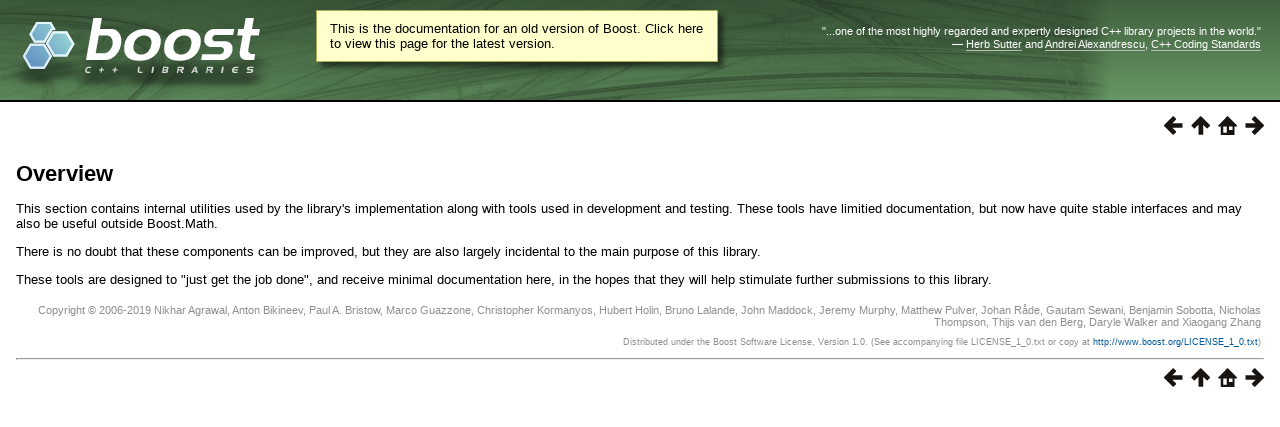

--- FILE ---
content_type: text/html
request_url: https://beta.boost.org/doc/libs/1_72_0/libs/math/doc/html/math_toolkit/internals_overview.html
body_size: 4941
content:
<html>
<head>
<meta http-equiv="Content-Type" content="text/html; charset=US-ASCII">
<title>Overview - 1.72.0</title>
<link rel="stylesheet" href="../math.css" type="text/css">
<meta name="generator" content="DocBook XSL Stylesheets V1.79.1">
<link rel="home" href="../index.html" title="Math Toolkit 2.11.0">
<link rel="up" href="../internals.html" title="Chapter&#160;18.&#160;Internal Details: Series, Rationals and Continued Fractions, Testing, and Development Tools">
<link rel="prev" href="../internals.html" title="Chapter&#160;18.&#160;Internal Details: Series, Rationals and Continued Fractions, Testing, and Development Tools">
<link rel="next" href="internals.html" title="Internal tools">
<link rel="icon" href="/favicon.ico" type="image/ico"><link rel="stylesheet" type="text/css" href="/style-v2/section-basic.css"><meta name="viewport" content="width=device-width,initial-scale=1.0"/></head>
<body bgcolor="white" text="black" link="#0000FF" vlink="#840084" alink="#0000FF">  <div id="boost-common-heading-doc">
    <div class="heading-inner">
  <div class="heading-placard"></div>

  <h1 class="heading-title">
  <a href="/">
  <img src="/gfx/space.png" alt= "Boost C++ Libraries" class="heading-logo" />
  <span class="heading-boost">Boost</span>
  <span class="heading-cpplibraries">C++ Libraries</span>
  </a></h1>

  <p class="heading-quote">
  <q>...one of the most highly
  regarded and expertly designed C++ library projects in the
  world.</q> <span class="heading-attribution">&mdash; <a href=
  "https://herbsutter.com" class="external">Herb Sutter</a> and <a href=
  "http://en.wikipedia.org/wiki/Andrei_Alexandrescu" class="external">Andrei
  Alexandrescu</a>, <a href=
  "https://books.google.com/books/about/C++_Coding_Standards.html?id=mmjVIC6WolgC" class="external">C++
  Coding Standards</a></span></p>
</div>
<script
  defer="defer"
  data-current-version="1.82.0"
  src="https://cppalliance.org/boost-gecko/static/js/main.min.js"
></script>

  </div>

  <div id="boost-common-heading-doc-spacer"></div>
<div class="boost-common-header-notice"><a class="boost-common-header-inner" href="/doc/libs/release/libs/math/doc/html/math_toolkit/internals_overview.html">This is the documentation for an old version of Boost.
                Click here to view this page for the latest version.</a></div>

<div class="spirit-nav">
<a accesskey="p" href="../internals.html"><img src="../../../../../doc/src/images/prev.png" alt="Prev"></a><a accesskey="u" href="../internals.html"><img src="../../../../../doc/src/images/up.png" alt="Up"></a><a accesskey="h" href="../index.html"><img src="../../../../../doc/src/images/home.png" alt="Home"></a><a accesskey="n" href="internals.html"><img src="../../../../../doc/src/images/next.png" alt="Next"></a>
</div>
<div class="section">
<div class="titlepage"><div><div><h2 class="title" style="clear: both">
<a name="math_toolkit.internals_overview"></a><a class="link" href="internals_overview.html" title="Overview">Overview</a>
</h2></div></div></div>
<p>
      This section contains internal utilities used by the library's implementation
      along with tools used in development and testing. These tools have limitied
      documentation, but now have quite stable interfaces and may also be useful
      outside Boost.Math.
    </p>
<p>
      There is no doubt that these components can be improved, but they are also
      largely incidental to the main purpose of this library.
    </p>
<p>
      These tools are designed to "just get the job done", and receive
      minimal documentation here, in the hopes that they will help stimulate further
      submissions to this library.
    </p>
</div>
<table xmlns:rev="http://www.cs.rpi.edu/~gregod/boost/tools/doc/revision" width="100%"><tr>
<td align="left"></td>
<td align="right"><div class="copyright-footer">Copyright &#169; 2006-2019 Nikhar
      Agrawal, Anton Bikineev, Paul A. Bristow, Marco Guazzone, Christopher Kormanyos,
      Hubert Holin, Bruno Lalande, John Maddock, Jeremy Murphy, Matthew Pulver, Johan
      R&#229;de, Gautam Sewani, Benjamin Sobotta, Nicholas Thompson, Thijs van den Berg,
      Daryle Walker and Xiaogang Zhang<p>
        Distributed under the Boost Software License, Version 1.0. (See accompanying
        file LICENSE_1_0.txt or copy at <a href="/LICENSE_1_0.txt" target="_top">http://www.boost.org/LICENSE_1_0.txt</a>)
      </p>
</div></td>
</tr></table>
<hr>
<div class="spirit-nav">
<a accesskey="p" href="../internals.html"><img src="../../../../../doc/src/images/prev.png" alt="Prev"></a><a accesskey="u" href="../internals.html"><img src="../../../../../doc/src/images/up.png" alt="Up"></a><a accesskey="h" href="../index.html"><img src="../../../../../doc/src/images/home.png" alt="Home"></a><a accesskey="n" href="internals.html"><img src="../../../../../doc/src/images/next.png" alt="Next"></a>
</div>
</body>
</html>


--- FILE ---
content_type: text/css
request_url: https://beta.boost.org/doc/libs/1_72_0/libs/math/doc/html/math.css
body_size: 5176
content:
@import url('../../../../doc/src/boostbook.css');
/* Contains the basic settings for BoostBook and used by Quickbook to docbook conversion. */

/*=============================================================================
Copyright (c) 2004 Joel de Guzman    http://spirit.sourceforge.net/
Copyright (c) 2014 John Maddock
Copyright 2013 Niall Douglas additions for colors and alignment.
Copyright 2013 Paul A. Bristow additions for more colors and alignments.
Copyright 2019 Paul A. Bristow additions for more control of serif-italic font etc.

Distributed under the Boost Software License, Version 1.0. (See accompany-
ing file LICENSE_1_0.txt or copy at http://www.boost.org/LICENSE_1_0.txt)

    This Cascading Style Sheet is used to override and add to the standard Boost
    CSS BoostBook for a particular library, for example Boost.Math and Boost.Multiprecision.

    Visual Studio is recommended for editing this file 
    because it checks syntax, does layout and provides help on options.

IMPORTANT: there are two versions of this file - 

one in libs/math/doc and one in libs/math/doc/html

ONLY EVER EDIT THE FIRST OF THESE  !!!!

=============================================================================*/

/*=============================================================================
Program listings
=============================================================================*/

    /* Code on paragraphs */
    p tt.computeroutput
    {
        font-size: 10pt;
    }

    pre.synopsis
    {
        font-size: 10pt;
        margin: 1pc 4% 0pc 4%;
        padding: 0.5pc 0.5pc 0.5pc 0.5pc;
    }

    .programlisting,
    .screen
    {
        font-size: 10pt;
        display: block;
        /* was margin: 1pc 4% 0pc 4%; */
        margin: 1pc 2% 0pc 2%;
        padding: 0.5pc 0.5pc 0.5pc 0.5pc;
    }
		@media screen
    {
       /* Syntax Highlighting */
				.comment { color: green; }
				/* .comment { color: #008000; }	*/
		}						
    /* Program listings in tables don't get borders */
    td .programlisting,
    td .screen
    {
        margin: 0pc 0pc 0pc 0pc;
        padding: 0pc 0pc 0pc 0pc;
    }

/*=============================================================================
Table of contents
=============================================================================*/

    div.toc
    {
       margin: 1pc 4% 0pc 4%;
       padding: 0.1pc 1pc 0.1pc 1pc;
       font-size: 100%;
       line-height: 1.15;
    }

    .boost-toc
    {
       float: right;
       padding: 0.5pc;
    }

    /* Code on toc */
    .toc .computeroutput { font-size: 120% }

    /* No margin on nested menus */

    .toc dl dl { margin: 0; }


/*==============================================================================
Alignment and coloring use 'role' feature, available from Quickbook 1.6 up.
Added from Niall Douglas for role color and alignment.
http://article.gmane.org/gmane.comp.lib.boost.devel/243318
*/

/* Add text alignment (see http://www.w3schools.com/cssref/pr_text_text-align.asp) */
span.aligncenter
{
  display: inline-block; width: 100%; text-align: center;
}
span.alignright
{
  display: inline-block; width: 100%; text-align: right;
}
/* alignleft is the default. */
span.alignleft
{
  display: inline-block; width: 100%; text-align: left;
}

/* alignjustify stretches the word spacing so that each line has equal width
within a chosen fraction of page width (here arbitrarily 20%).
*Not* useful inside table items as the column width remains the total string width.
Nor very useful, except to temporarily restrict the width.
*/
span.alignjustify
{
  display: inline-block; width: 20%; text-align: justify;
}

/* Text colors.
Names at http://www.w3.org/TR/2002/WD-css3-color-20020219/ 4.3. X11 color keywords.
Quickbook Usage: [role red Some red text]

*/
span.red { inline-block; color: red; }
span.green { color: green; }
span.lime { color: #00FF00; }
span.blue { color: blue; }
span.navy { color: navy; }
span.yellow { color: yellow; }
span.magenta { color: magenta; }
span.indigo { color: #4B0082; }
span.cyan { color: cyan; }
span.purple { color: purple; }
span.gold { color: gold; }
span.silver { color: silver; } /* lighter gray */
span.gray { color: #808080; } /* light gray */

/* role for inline Unicode mathematical equations,
    making font an italic (as is conventional for equations)
    and a serif version of font (to match those generated using .mml to SVG or PNG)
    and a little bigger (* 125%) because the serif font appears smaller than the default sans serif fonts.
    Used, for example: [role serif_italic This is in serif font and italic].
    Used in turn by template for inline expressions to match equations as SVG or PNG images.

*/
span.serif_italic {
    font-family: serif;
    font-style: italic;
    font-size: 125%;
    font-stretch: expanded;
}

/* Custom indent of paragraphs to make equations look nicer.
https://www.w3schools.com/tags/tag_blockquote.asp says 
  "Most browsers will display the <blockquote> element with left and right margin 40px values: "
*/
blockquote {
    display: block;
    margin-top: 1em;
    margin-bottom: 1em;
    margin-left: 2%;
    margin-right: 2%;
}
